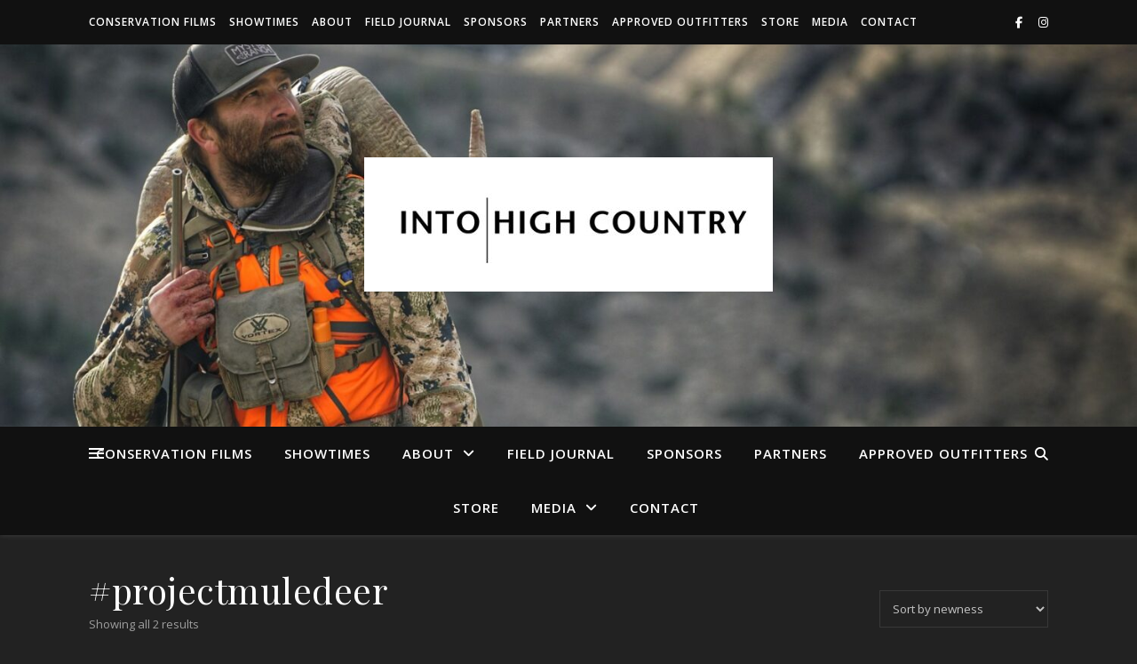

--- FILE ---
content_type: text/plain
request_url: https://www.google-analytics.com/j/collect?v=1&_v=j102&a=938317040&t=pageview&_s=1&dl=http%3A%2F%2Fintohighcountry.com%2Fproduct-tag%2Fprojectmuledeer%2F&ul=en-us%40posix&dt=%23projectmuledeer%20%7C%20Into%20High%20Country&sr=1280x720&vp=1280x720&_u=YEBAAUABCAAAACAAI~&jid=1166931726&gjid=1494831958&cid=848012248.1768502175&tid=UA-33022558-1&_gid=2102586826.1768502175&_r=1&_slc=1&z=1747326911
body_size: -286
content:
2,cG-ETFR2P4QYD